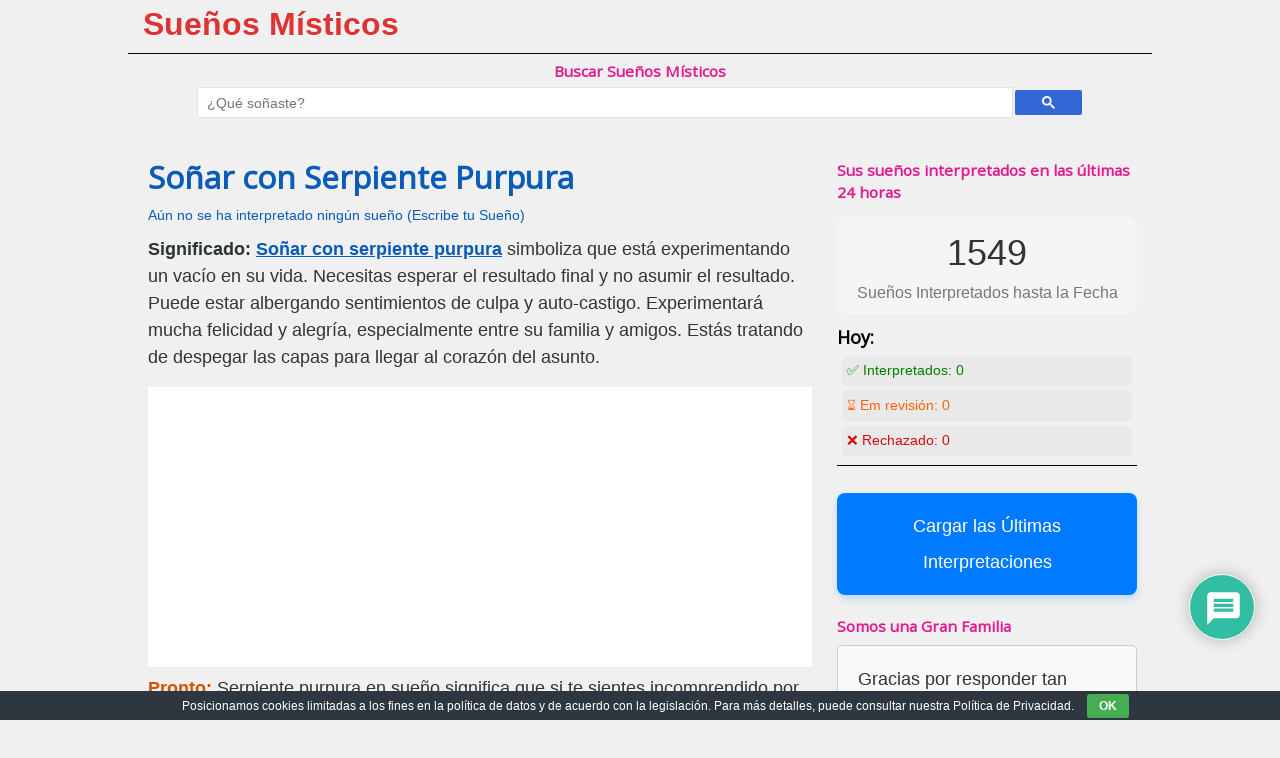

--- FILE ---
content_type: text/html; charset=utf-8
request_url: https://www.google.com/recaptcha/api2/aframe
body_size: 113
content:
<!DOCTYPE HTML><html><head><meta http-equiv="content-type" content="text/html; charset=UTF-8"></head><body><script nonce="q4eb-T0Q0t-woQ5x5nNMlw">/** Anti-fraud and anti-abuse applications only. See google.com/recaptcha */ try{var clients={'sodar':'https://pagead2.googlesyndication.com/pagead/sodar?'};window.addEventListener("message",function(a){try{if(a.source===window.parent){var b=JSON.parse(a.data);var c=clients[b['id']];if(c){var d=document.createElement('img');d.src=c+b['params']+'&rc='+(localStorage.getItem("rc::a")?sessionStorage.getItem("rc::b"):"");window.document.body.appendChild(d);sessionStorage.setItem("rc::e",parseInt(sessionStorage.getItem("rc::e")||0)+1);localStorage.setItem("rc::h",'1765671374199');}}}catch(b){}});window.parent.postMessage("_grecaptcha_ready", "*");}catch(b){}</script></body></html>